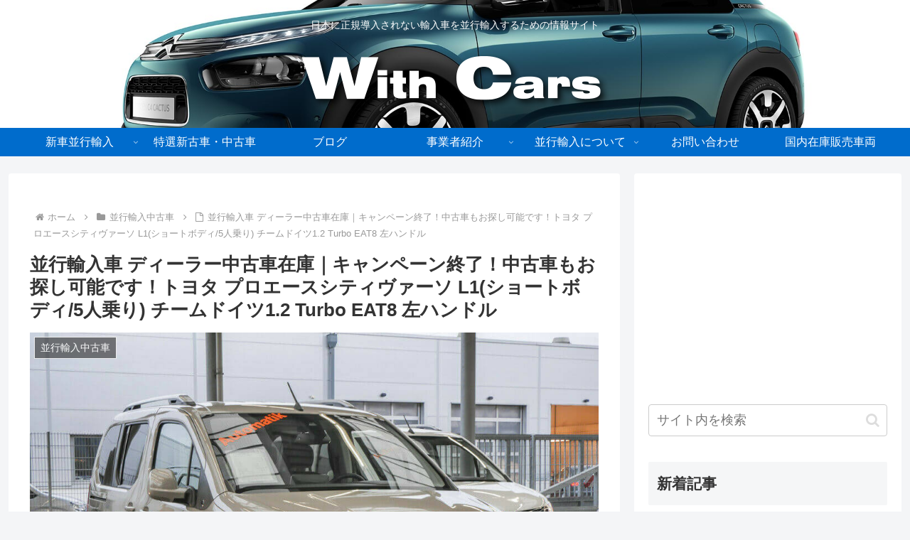

--- FILE ---
content_type: text/html; charset=utf-8
request_url: https://www.google.com/recaptcha/api2/anchor?ar=1&k=6LflHD8aAAAAAIkLFVUUPVq2xpvgJFKLcgT0tvDI&co=aHR0cHM6Ly93aXRoLWNhcnMuY29tOjQ0Mw..&hl=en&v=N67nZn4AqZkNcbeMu4prBgzg&size=invisible&anchor-ms=20000&execute-ms=30000&cb=bam4pke5da9w
body_size: 48724
content:
<!DOCTYPE HTML><html dir="ltr" lang="en"><head><meta http-equiv="Content-Type" content="text/html; charset=UTF-8">
<meta http-equiv="X-UA-Compatible" content="IE=edge">
<title>reCAPTCHA</title>
<style type="text/css">
/* cyrillic-ext */
@font-face {
  font-family: 'Roboto';
  font-style: normal;
  font-weight: 400;
  font-stretch: 100%;
  src: url(//fonts.gstatic.com/s/roboto/v48/KFO7CnqEu92Fr1ME7kSn66aGLdTylUAMa3GUBHMdazTgWw.woff2) format('woff2');
  unicode-range: U+0460-052F, U+1C80-1C8A, U+20B4, U+2DE0-2DFF, U+A640-A69F, U+FE2E-FE2F;
}
/* cyrillic */
@font-face {
  font-family: 'Roboto';
  font-style: normal;
  font-weight: 400;
  font-stretch: 100%;
  src: url(//fonts.gstatic.com/s/roboto/v48/KFO7CnqEu92Fr1ME7kSn66aGLdTylUAMa3iUBHMdazTgWw.woff2) format('woff2');
  unicode-range: U+0301, U+0400-045F, U+0490-0491, U+04B0-04B1, U+2116;
}
/* greek-ext */
@font-face {
  font-family: 'Roboto';
  font-style: normal;
  font-weight: 400;
  font-stretch: 100%;
  src: url(//fonts.gstatic.com/s/roboto/v48/KFO7CnqEu92Fr1ME7kSn66aGLdTylUAMa3CUBHMdazTgWw.woff2) format('woff2');
  unicode-range: U+1F00-1FFF;
}
/* greek */
@font-face {
  font-family: 'Roboto';
  font-style: normal;
  font-weight: 400;
  font-stretch: 100%;
  src: url(//fonts.gstatic.com/s/roboto/v48/KFO7CnqEu92Fr1ME7kSn66aGLdTylUAMa3-UBHMdazTgWw.woff2) format('woff2');
  unicode-range: U+0370-0377, U+037A-037F, U+0384-038A, U+038C, U+038E-03A1, U+03A3-03FF;
}
/* math */
@font-face {
  font-family: 'Roboto';
  font-style: normal;
  font-weight: 400;
  font-stretch: 100%;
  src: url(//fonts.gstatic.com/s/roboto/v48/KFO7CnqEu92Fr1ME7kSn66aGLdTylUAMawCUBHMdazTgWw.woff2) format('woff2');
  unicode-range: U+0302-0303, U+0305, U+0307-0308, U+0310, U+0312, U+0315, U+031A, U+0326-0327, U+032C, U+032F-0330, U+0332-0333, U+0338, U+033A, U+0346, U+034D, U+0391-03A1, U+03A3-03A9, U+03B1-03C9, U+03D1, U+03D5-03D6, U+03F0-03F1, U+03F4-03F5, U+2016-2017, U+2034-2038, U+203C, U+2040, U+2043, U+2047, U+2050, U+2057, U+205F, U+2070-2071, U+2074-208E, U+2090-209C, U+20D0-20DC, U+20E1, U+20E5-20EF, U+2100-2112, U+2114-2115, U+2117-2121, U+2123-214F, U+2190, U+2192, U+2194-21AE, U+21B0-21E5, U+21F1-21F2, U+21F4-2211, U+2213-2214, U+2216-22FF, U+2308-230B, U+2310, U+2319, U+231C-2321, U+2336-237A, U+237C, U+2395, U+239B-23B7, U+23D0, U+23DC-23E1, U+2474-2475, U+25AF, U+25B3, U+25B7, U+25BD, U+25C1, U+25CA, U+25CC, U+25FB, U+266D-266F, U+27C0-27FF, U+2900-2AFF, U+2B0E-2B11, U+2B30-2B4C, U+2BFE, U+3030, U+FF5B, U+FF5D, U+1D400-1D7FF, U+1EE00-1EEFF;
}
/* symbols */
@font-face {
  font-family: 'Roboto';
  font-style: normal;
  font-weight: 400;
  font-stretch: 100%;
  src: url(//fonts.gstatic.com/s/roboto/v48/KFO7CnqEu92Fr1ME7kSn66aGLdTylUAMaxKUBHMdazTgWw.woff2) format('woff2');
  unicode-range: U+0001-000C, U+000E-001F, U+007F-009F, U+20DD-20E0, U+20E2-20E4, U+2150-218F, U+2190, U+2192, U+2194-2199, U+21AF, U+21E6-21F0, U+21F3, U+2218-2219, U+2299, U+22C4-22C6, U+2300-243F, U+2440-244A, U+2460-24FF, U+25A0-27BF, U+2800-28FF, U+2921-2922, U+2981, U+29BF, U+29EB, U+2B00-2BFF, U+4DC0-4DFF, U+FFF9-FFFB, U+10140-1018E, U+10190-1019C, U+101A0, U+101D0-101FD, U+102E0-102FB, U+10E60-10E7E, U+1D2C0-1D2D3, U+1D2E0-1D37F, U+1F000-1F0FF, U+1F100-1F1AD, U+1F1E6-1F1FF, U+1F30D-1F30F, U+1F315, U+1F31C, U+1F31E, U+1F320-1F32C, U+1F336, U+1F378, U+1F37D, U+1F382, U+1F393-1F39F, U+1F3A7-1F3A8, U+1F3AC-1F3AF, U+1F3C2, U+1F3C4-1F3C6, U+1F3CA-1F3CE, U+1F3D4-1F3E0, U+1F3ED, U+1F3F1-1F3F3, U+1F3F5-1F3F7, U+1F408, U+1F415, U+1F41F, U+1F426, U+1F43F, U+1F441-1F442, U+1F444, U+1F446-1F449, U+1F44C-1F44E, U+1F453, U+1F46A, U+1F47D, U+1F4A3, U+1F4B0, U+1F4B3, U+1F4B9, U+1F4BB, U+1F4BF, U+1F4C8-1F4CB, U+1F4D6, U+1F4DA, U+1F4DF, U+1F4E3-1F4E6, U+1F4EA-1F4ED, U+1F4F7, U+1F4F9-1F4FB, U+1F4FD-1F4FE, U+1F503, U+1F507-1F50B, U+1F50D, U+1F512-1F513, U+1F53E-1F54A, U+1F54F-1F5FA, U+1F610, U+1F650-1F67F, U+1F687, U+1F68D, U+1F691, U+1F694, U+1F698, U+1F6AD, U+1F6B2, U+1F6B9-1F6BA, U+1F6BC, U+1F6C6-1F6CF, U+1F6D3-1F6D7, U+1F6E0-1F6EA, U+1F6F0-1F6F3, U+1F6F7-1F6FC, U+1F700-1F7FF, U+1F800-1F80B, U+1F810-1F847, U+1F850-1F859, U+1F860-1F887, U+1F890-1F8AD, U+1F8B0-1F8BB, U+1F8C0-1F8C1, U+1F900-1F90B, U+1F93B, U+1F946, U+1F984, U+1F996, U+1F9E9, U+1FA00-1FA6F, U+1FA70-1FA7C, U+1FA80-1FA89, U+1FA8F-1FAC6, U+1FACE-1FADC, U+1FADF-1FAE9, U+1FAF0-1FAF8, U+1FB00-1FBFF;
}
/* vietnamese */
@font-face {
  font-family: 'Roboto';
  font-style: normal;
  font-weight: 400;
  font-stretch: 100%;
  src: url(//fonts.gstatic.com/s/roboto/v48/KFO7CnqEu92Fr1ME7kSn66aGLdTylUAMa3OUBHMdazTgWw.woff2) format('woff2');
  unicode-range: U+0102-0103, U+0110-0111, U+0128-0129, U+0168-0169, U+01A0-01A1, U+01AF-01B0, U+0300-0301, U+0303-0304, U+0308-0309, U+0323, U+0329, U+1EA0-1EF9, U+20AB;
}
/* latin-ext */
@font-face {
  font-family: 'Roboto';
  font-style: normal;
  font-weight: 400;
  font-stretch: 100%;
  src: url(//fonts.gstatic.com/s/roboto/v48/KFO7CnqEu92Fr1ME7kSn66aGLdTylUAMa3KUBHMdazTgWw.woff2) format('woff2');
  unicode-range: U+0100-02BA, U+02BD-02C5, U+02C7-02CC, U+02CE-02D7, U+02DD-02FF, U+0304, U+0308, U+0329, U+1D00-1DBF, U+1E00-1E9F, U+1EF2-1EFF, U+2020, U+20A0-20AB, U+20AD-20C0, U+2113, U+2C60-2C7F, U+A720-A7FF;
}
/* latin */
@font-face {
  font-family: 'Roboto';
  font-style: normal;
  font-weight: 400;
  font-stretch: 100%;
  src: url(//fonts.gstatic.com/s/roboto/v48/KFO7CnqEu92Fr1ME7kSn66aGLdTylUAMa3yUBHMdazQ.woff2) format('woff2');
  unicode-range: U+0000-00FF, U+0131, U+0152-0153, U+02BB-02BC, U+02C6, U+02DA, U+02DC, U+0304, U+0308, U+0329, U+2000-206F, U+20AC, U+2122, U+2191, U+2193, U+2212, U+2215, U+FEFF, U+FFFD;
}
/* cyrillic-ext */
@font-face {
  font-family: 'Roboto';
  font-style: normal;
  font-weight: 500;
  font-stretch: 100%;
  src: url(//fonts.gstatic.com/s/roboto/v48/KFO7CnqEu92Fr1ME7kSn66aGLdTylUAMa3GUBHMdazTgWw.woff2) format('woff2');
  unicode-range: U+0460-052F, U+1C80-1C8A, U+20B4, U+2DE0-2DFF, U+A640-A69F, U+FE2E-FE2F;
}
/* cyrillic */
@font-face {
  font-family: 'Roboto';
  font-style: normal;
  font-weight: 500;
  font-stretch: 100%;
  src: url(//fonts.gstatic.com/s/roboto/v48/KFO7CnqEu92Fr1ME7kSn66aGLdTylUAMa3iUBHMdazTgWw.woff2) format('woff2');
  unicode-range: U+0301, U+0400-045F, U+0490-0491, U+04B0-04B1, U+2116;
}
/* greek-ext */
@font-face {
  font-family: 'Roboto';
  font-style: normal;
  font-weight: 500;
  font-stretch: 100%;
  src: url(//fonts.gstatic.com/s/roboto/v48/KFO7CnqEu92Fr1ME7kSn66aGLdTylUAMa3CUBHMdazTgWw.woff2) format('woff2');
  unicode-range: U+1F00-1FFF;
}
/* greek */
@font-face {
  font-family: 'Roboto';
  font-style: normal;
  font-weight: 500;
  font-stretch: 100%;
  src: url(//fonts.gstatic.com/s/roboto/v48/KFO7CnqEu92Fr1ME7kSn66aGLdTylUAMa3-UBHMdazTgWw.woff2) format('woff2');
  unicode-range: U+0370-0377, U+037A-037F, U+0384-038A, U+038C, U+038E-03A1, U+03A3-03FF;
}
/* math */
@font-face {
  font-family: 'Roboto';
  font-style: normal;
  font-weight: 500;
  font-stretch: 100%;
  src: url(//fonts.gstatic.com/s/roboto/v48/KFO7CnqEu92Fr1ME7kSn66aGLdTylUAMawCUBHMdazTgWw.woff2) format('woff2');
  unicode-range: U+0302-0303, U+0305, U+0307-0308, U+0310, U+0312, U+0315, U+031A, U+0326-0327, U+032C, U+032F-0330, U+0332-0333, U+0338, U+033A, U+0346, U+034D, U+0391-03A1, U+03A3-03A9, U+03B1-03C9, U+03D1, U+03D5-03D6, U+03F0-03F1, U+03F4-03F5, U+2016-2017, U+2034-2038, U+203C, U+2040, U+2043, U+2047, U+2050, U+2057, U+205F, U+2070-2071, U+2074-208E, U+2090-209C, U+20D0-20DC, U+20E1, U+20E5-20EF, U+2100-2112, U+2114-2115, U+2117-2121, U+2123-214F, U+2190, U+2192, U+2194-21AE, U+21B0-21E5, U+21F1-21F2, U+21F4-2211, U+2213-2214, U+2216-22FF, U+2308-230B, U+2310, U+2319, U+231C-2321, U+2336-237A, U+237C, U+2395, U+239B-23B7, U+23D0, U+23DC-23E1, U+2474-2475, U+25AF, U+25B3, U+25B7, U+25BD, U+25C1, U+25CA, U+25CC, U+25FB, U+266D-266F, U+27C0-27FF, U+2900-2AFF, U+2B0E-2B11, U+2B30-2B4C, U+2BFE, U+3030, U+FF5B, U+FF5D, U+1D400-1D7FF, U+1EE00-1EEFF;
}
/* symbols */
@font-face {
  font-family: 'Roboto';
  font-style: normal;
  font-weight: 500;
  font-stretch: 100%;
  src: url(//fonts.gstatic.com/s/roboto/v48/KFO7CnqEu92Fr1ME7kSn66aGLdTylUAMaxKUBHMdazTgWw.woff2) format('woff2');
  unicode-range: U+0001-000C, U+000E-001F, U+007F-009F, U+20DD-20E0, U+20E2-20E4, U+2150-218F, U+2190, U+2192, U+2194-2199, U+21AF, U+21E6-21F0, U+21F3, U+2218-2219, U+2299, U+22C4-22C6, U+2300-243F, U+2440-244A, U+2460-24FF, U+25A0-27BF, U+2800-28FF, U+2921-2922, U+2981, U+29BF, U+29EB, U+2B00-2BFF, U+4DC0-4DFF, U+FFF9-FFFB, U+10140-1018E, U+10190-1019C, U+101A0, U+101D0-101FD, U+102E0-102FB, U+10E60-10E7E, U+1D2C0-1D2D3, U+1D2E0-1D37F, U+1F000-1F0FF, U+1F100-1F1AD, U+1F1E6-1F1FF, U+1F30D-1F30F, U+1F315, U+1F31C, U+1F31E, U+1F320-1F32C, U+1F336, U+1F378, U+1F37D, U+1F382, U+1F393-1F39F, U+1F3A7-1F3A8, U+1F3AC-1F3AF, U+1F3C2, U+1F3C4-1F3C6, U+1F3CA-1F3CE, U+1F3D4-1F3E0, U+1F3ED, U+1F3F1-1F3F3, U+1F3F5-1F3F7, U+1F408, U+1F415, U+1F41F, U+1F426, U+1F43F, U+1F441-1F442, U+1F444, U+1F446-1F449, U+1F44C-1F44E, U+1F453, U+1F46A, U+1F47D, U+1F4A3, U+1F4B0, U+1F4B3, U+1F4B9, U+1F4BB, U+1F4BF, U+1F4C8-1F4CB, U+1F4D6, U+1F4DA, U+1F4DF, U+1F4E3-1F4E6, U+1F4EA-1F4ED, U+1F4F7, U+1F4F9-1F4FB, U+1F4FD-1F4FE, U+1F503, U+1F507-1F50B, U+1F50D, U+1F512-1F513, U+1F53E-1F54A, U+1F54F-1F5FA, U+1F610, U+1F650-1F67F, U+1F687, U+1F68D, U+1F691, U+1F694, U+1F698, U+1F6AD, U+1F6B2, U+1F6B9-1F6BA, U+1F6BC, U+1F6C6-1F6CF, U+1F6D3-1F6D7, U+1F6E0-1F6EA, U+1F6F0-1F6F3, U+1F6F7-1F6FC, U+1F700-1F7FF, U+1F800-1F80B, U+1F810-1F847, U+1F850-1F859, U+1F860-1F887, U+1F890-1F8AD, U+1F8B0-1F8BB, U+1F8C0-1F8C1, U+1F900-1F90B, U+1F93B, U+1F946, U+1F984, U+1F996, U+1F9E9, U+1FA00-1FA6F, U+1FA70-1FA7C, U+1FA80-1FA89, U+1FA8F-1FAC6, U+1FACE-1FADC, U+1FADF-1FAE9, U+1FAF0-1FAF8, U+1FB00-1FBFF;
}
/* vietnamese */
@font-face {
  font-family: 'Roboto';
  font-style: normal;
  font-weight: 500;
  font-stretch: 100%;
  src: url(//fonts.gstatic.com/s/roboto/v48/KFO7CnqEu92Fr1ME7kSn66aGLdTylUAMa3OUBHMdazTgWw.woff2) format('woff2');
  unicode-range: U+0102-0103, U+0110-0111, U+0128-0129, U+0168-0169, U+01A0-01A1, U+01AF-01B0, U+0300-0301, U+0303-0304, U+0308-0309, U+0323, U+0329, U+1EA0-1EF9, U+20AB;
}
/* latin-ext */
@font-face {
  font-family: 'Roboto';
  font-style: normal;
  font-weight: 500;
  font-stretch: 100%;
  src: url(//fonts.gstatic.com/s/roboto/v48/KFO7CnqEu92Fr1ME7kSn66aGLdTylUAMa3KUBHMdazTgWw.woff2) format('woff2');
  unicode-range: U+0100-02BA, U+02BD-02C5, U+02C7-02CC, U+02CE-02D7, U+02DD-02FF, U+0304, U+0308, U+0329, U+1D00-1DBF, U+1E00-1E9F, U+1EF2-1EFF, U+2020, U+20A0-20AB, U+20AD-20C0, U+2113, U+2C60-2C7F, U+A720-A7FF;
}
/* latin */
@font-face {
  font-family: 'Roboto';
  font-style: normal;
  font-weight: 500;
  font-stretch: 100%;
  src: url(//fonts.gstatic.com/s/roboto/v48/KFO7CnqEu92Fr1ME7kSn66aGLdTylUAMa3yUBHMdazQ.woff2) format('woff2');
  unicode-range: U+0000-00FF, U+0131, U+0152-0153, U+02BB-02BC, U+02C6, U+02DA, U+02DC, U+0304, U+0308, U+0329, U+2000-206F, U+20AC, U+2122, U+2191, U+2193, U+2212, U+2215, U+FEFF, U+FFFD;
}
/* cyrillic-ext */
@font-face {
  font-family: 'Roboto';
  font-style: normal;
  font-weight: 900;
  font-stretch: 100%;
  src: url(//fonts.gstatic.com/s/roboto/v48/KFO7CnqEu92Fr1ME7kSn66aGLdTylUAMa3GUBHMdazTgWw.woff2) format('woff2');
  unicode-range: U+0460-052F, U+1C80-1C8A, U+20B4, U+2DE0-2DFF, U+A640-A69F, U+FE2E-FE2F;
}
/* cyrillic */
@font-face {
  font-family: 'Roboto';
  font-style: normal;
  font-weight: 900;
  font-stretch: 100%;
  src: url(//fonts.gstatic.com/s/roboto/v48/KFO7CnqEu92Fr1ME7kSn66aGLdTylUAMa3iUBHMdazTgWw.woff2) format('woff2');
  unicode-range: U+0301, U+0400-045F, U+0490-0491, U+04B0-04B1, U+2116;
}
/* greek-ext */
@font-face {
  font-family: 'Roboto';
  font-style: normal;
  font-weight: 900;
  font-stretch: 100%;
  src: url(//fonts.gstatic.com/s/roboto/v48/KFO7CnqEu92Fr1ME7kSn66aGLdTylUAMa3CUBHMdazTgWw.woff2) format('woff2');
  unicode-range: U+1F00-1FFF;
}
/* greek */
@font-face {
  font-family: 'Roboto';
  font-style: normal;
  font-weight: 900;
  font-stretch: 100%;
  src: url(//fonts.gstatic.com/s/roboto/v48/KFO7CnqEu92Fr1ME7kSn66aGLdTylUAMa3-UBHMdazTgWw.woff2) format('woff2');
  unicode-range: U+0370-0377, U+037A-037F, U+0384-038A, U+038C, U+038E-03A1, U+03A3-03FF;
}
/* math */
@font-face {
  font-family: 'Roboto';
  font-style: normal;
  font-weight: 900;
  font-stretch: 100%;
  src: url(//fonts.gstatic.com/s/roboto/v48/KFO7CnqEu92Fr1ME7kSn66aGLdTylUAMawCUBHMdazTgWw.woff2) format('woff2');
  unicode-range: U+0302-0303, U+0305, U+0307-0308, U+0310, U+0312, U+0315, U+031A, U+0326-0327, U+032C, U+032F-0330, U+0332-0333, U+0338, U+033A, U+0346, U+034D, U+0391-03A1, U+03A3-03A9, U+03B1-03C9, U+03D1, U+03D5-03D6, U+03F0-03F1, U+03F4-03F5, U+2016-2017, U+2034-2038, U+203C, U+2040, U+2043, U+2047, U+2050, U+2057, U+205F, U+2070-2071, U+2074-208E, U+2090-209C, U+20D0-20DC, U+20E1, U+20E5-20EF, U+2100-2112, U+2114-2115, U+2117-2121, U+2123-214F, U+2190, U+2192, U+2194-21AE, U+21B0-21E5, U+21F1-21F2, U+21F4-2211, U+2213-2214, U+2216-22FF, U+2308-230B, U+2310, U+2319, U+231C-2321, U+2336-237A, U+237C, U+2395, U+239B-23B7, U+23D0, U+23DC-23E1, U+2474-2475, U+25AF, U+25B3, U+25B7, U+25BD, U+25C1, U+25CA, U+25CC, U+25FB, U+266D-266F, U+27C0-27FF, U+2900-2AFF, U+2B0E-2B11, U+2B30-2B4C, U+2BFE, U+3030, U+FF5B, U+FF5D, U+1D400-1D7FF, U+1EE00-1EEFF;
}
/* symbols */
@font-face {
  font-family: 'Roboto';
  font-style: normal;
  font-weight: 900;
  font-stretch: 100%;
  src: url(//fonts.gstatic.com/s/roboto/v48/KFO7CnqEu92Fr1ME7kSn66aGLdTylUAMaxKUBHMdazTgWw.woff2) format('woff2');
  unicode-range: U+0001-000C, U+000E-001F, U+007F-009F, U+20DD-20E0, U+20E2-20E4, U+2150-218F, U+2190, U+2192, U+2194-2199, U+21AF, U+21E6-21F0, U+21F3, U+2218-2219, U+2299, U+22C4-22C6, U+2300-243F, U+2440-244A, U+2460-24FF, U+25A0-27BF, U+2800-28FF, U+2921-2922, U+2981, U+29BF, U+29EB, U+2B00-2BFF, U+4DC0-4DFF, U+FFF9-FFFB, U+10140-1018E, U+10190-1019C, U+101A0, U+101D0-101FD, U+102E0-102FB, U+10E60-10E7E, U+1D2C0-1D2D3, U+1D2E0-1D37F, U+1F000-1F0FF, U+1F100-1F1AD, U+1F1E6-1F1FF, U+1F30D-1F30F, U+1F315, U+1F31C, U+1F31E, U+1F320-1F32C, U+1F336, U+1F378, U+1F37D, U+1F382, U+1F393-1F39F, U+1F3A7-1F3A8, U+1F3AC-1F3AF, U+1F3C2, U+1F3C4-1F3C6, U+1F3CA-1F3CE, U+1F3D4-1F3E0, U+1F3ED, U+1F3F1-1F3F3, U+1F3F5-1F3F7, U+1F408, U+1F415, U+1F41F, U+1F426, U+1F43F, U+1F441-1F442, U+1F444, U+1F446-1F449, U+1F44C-1F44E, U+1F453, U+1F46A, U+1F47D, U+1F4A3, U+1F4B0, U+1F4B3, U+1F4B9, U+1F4BB, U+1F4BF, U+1F4C8-1F4CB, U+1F4D6, U+1F4DA, U+1F4DF, U+1F4E3-1F4E6, U+1F4EA-1F4ED, U+1F4F7, U+1F4F9-1F4FB, U+1F4FD-1F4FE, U+1F503, U+1F507-1F50B, U+1F50D, U+1F512-1F513, U+1F53E-1F54A, U+1F54F-1F5FA, U+1F610, U+1F650-1F67F, U+1F687, U+1F68D, U+1F691, U+1F694, U+1F698, U+1F6AD, U+1F6B2, U+1F6B9-1F6BA, U+1F6BC, U+1F6C6-1F6CF, U+1F6D3-1F6D7, U+1F6E0-1F6EA, U+1F6F0-1F6F3, U+1F6F7-1F6FC, U+1F700-1F7FF, U+1F800-1F80B, U+1F810-1F847, U+1F850-1F859, U+1F860-1F887, U+1F890-1F8AD, U+1F8B0-1F8BB, U+1F8C0-1F8C1, U+1F900-1F90B, U+1F93B, U+1F946, U+1F984, U+1F996, U+1F9E9, U+1FA00-1FA6F, U+1FA70-1FA7C, U+1FA80-1FA89, U+1FA8F-1FAC6, U+1FACE-1FADC, U+1FADF-1FAE9, U+1FAF0-1FAF8, U+1FB00-1FBFF;
}
/* vietnamese */
@font-face {
  font-family: 'Roboto';
  font-style: normal;
  font-weight: 900;
  font-stretch: 100%;
  src: url(//fonts.gstatic.com/s/roboto/v48/KFO7CnqEu92Fr1ME7kSn66aGLdTylUAMa3OUBHMdazTgWw.woff2) format('woff2');
  unicode-range: U+0102-0103, U+0110-0111, U+0128-0129, U+0168-0169, U+01A0-01A1, U+01AF-01B0, U+0300-0301, U+0303-0304, U+0308-0309, U+0323, U+0329, U+1EA0-1EF9, U+20AB;
}
/* latin-ext */
@font-face {
  font-family: 'Roboto';
  font-style: normal;
  font-weight: 900;
  font-stretch: 100%;
  src: url(//fonts.gstatic.com/s/roboto/v48/KFO7CnqEu92Fr1ME7kSn66aGLdTylUAMa3KUBHMdazTgWw.woff2) format('woff2');
  unicode-range: U+0100-02BA, U+02BD-02C5, U+02C7-02CC, U+02CE-02D7, U+02DD-02FF, U+0304, U+0308, U+0329, U+1D00-1DBF, U+1E00-1E9F, U+1EF2-1EFF, U+2020, U+20A0-20AB, U+20AD-20C0, U+2113, U+2C60-2C7F, U+A720-A7FF;
}
/* latin */
@font-face {
  font-family: 'Roboto';
  font-style: normal;
  font-weight: 900;
  font-stretch: 100%;
  src: url(//fonts.gstatic.com/s/roboto/v48/KFO7CnqEu92Fr1ME7kSn66aGLdTylUAMa3yUBHMdazQ.woff2) format('woff2');
  unicode-range: U+0000-00FF, U+0131, U+0152-0153, U+02BB-02BC, U+02C6, U+02DA, U+02DC, U+0304, U+0308, U+0329, U+2000-206F, U+20AC, U+2122, U+2191, U+2193, U+2212, U+2215, U+FEFF, U+FFFD;
}

</style>
<link rel="stylesheet" type="text/css" href="https://www.gstatic.com/recaptcha/releases/N67nZn4AqZkNcbeMu4prBgzg/styles__ltr.css">
<script nonce="MjnA-BgDN4vIbftKjRTYtg" type="text/javascript">window['__recaptcha_api'] = 'https://www.google.com/recaptcha/api2/';</script>
<script type="text/javascript" src="https://www.gstatic.com/recaptcha/releases/N67nZn4AqZkNcbeMu4prBgzg/recaptcha__en.js" nonce="MjnA-BgDN4vIbftKjRTYtg">
      
    </script></head>
<body><div id="rc-anchor-alert" class="rc-anchor-alert"></div>
<input type="hidden" id="recaptcha-token" value="[base64]">
<script type="text/javascript" nonce="MjnA-BgDN4vIbftKjRTYtg">
      recaptcha.anchor.Main.init("[\x22ainput\x22,[\x22bgdata\x22,\x22\x22,\[base64]/[base64]/[base64]/ZyhXLGgpOnEoW04sMjEsbF0sVywwKSxoKSxmYWxzZSxmYWxzZSl9Y2F0Y2goayl7RygzNTgsVyk/[base64]/[base64]/[base64]/[base64]/[base64]/[base64]/[base64]/bmV3IEJbT10oRFswXSk6dz09Mj9uZXcgQltPXShEWzBdLERbMV0pOnc9PTM/bmV3IEJbT10oRFswXSxEWzFdLERbMl0pOnc9PTQ/[base64]/[base64]/[base64]/[base64]/[base64]\\u003d\x22,\[base64]\x22,\x22wrbCpht2w4jCihnCnA9+w7TDljcXCsOYw5/[base64]/w689w58DQsOGIV3CmS3CghlFw7zDh8Kswp3CnMKpw7fDkhnCu13Ds8KdbsKjw7/[base64]/[base64]/Dp8KPwrLDiMOzwr7DucK2MS0tw58hCcOTIlnDj8KXw6tSw43CnMOdEMOBwqzCumYRwovCqcOxw6ltHAxlwrHDm8KidzlZXGTDq8Ocwo7DgzB/LcK/wpTDp8O4wrjCjMKELwjDllzDrsOTHcOIw7hsfWE6YSDDpVpxwo3Dv2pwQ8OXwozCicOvUDsRwqQmwp/[base64]/CkHbDoCslwr43w6LChcKFX13Ds8OSG1XDkMO/[base64]/wqjCpMKTDMK1Ki4yUFPCvsKZYMOTVMOvSGoLP0bDg8KqTMOBw7HDuAPDklF7f1jDnjIjUyMUw4jDmWPDozvDhnPCv8OIwonDvMO7HsORDcOFw5ZMR1sZV8Kww6nCi8OvY8O8K31UC8Oow59bw6zDnElowrvDn8K+wpAVwrNTw7fClnDDh2rDgW7ClcK6Y8ORXD9Pwo/DgnnDqhgNf23CrgnCh8OHwojDjMOzT35Sw5nDtMOza1HCosOiw4Fjw6d6TcKPF8O+DsKEwq10ZcOUw7xGw6/CnXMINmJSM8OKw61/HcOHbikkEHAAb8KfMMOEwo5Cw4sQwrtjT8OiGsKlEcOXfx7CiyxBw61ow7LCl8OASTRCKMKXwpgAHW3DtlzCjw7DjhVdAiDCghdrEcKgD8O8a1/Cs8KRwrTCsWrDlcOXw7xKWg1nwo5mw43CmUJnw5rDtmATcRbDpMKuLTljw55+woQBw6HCnyBWwoLDt8KlBSIVLT5Dw6Ykwp3DrhAfYsOeaQ03w4jCvMOQAsO9AF3Dn8O9CsKwwpHDqMOiOjVdPHc4w5/Chz0DwonCisOXwrXChcOMN33DlH9Qc3Qxw57DlcK7eSB9wqLCpsKRXnsEWcKqKBhmw6gTwrZnRMOYw7xLwp/CjwTCvMOoLMOXLlA4GW0BYsKvw5IoUMODwp4uwpJvTx83woHDjldGwpnDi17CoMKuWcKHw4Jvc8K1QcO3YsKnw7XDgip/w5TCksObw5Jow5bDucOYwpPDtnzCssKkw4h+J2nDucOOWEV+LcOUwpg9w4cGWjpAwpBKwoxAZG3CmRVBYcKjFcOOQsK3wqQZw5M8wp7Dg2cqd2rDtUICw4tzEQR7KcKNw4bDgSxTSgrCul3CnMObPcOkw5jDl8O7aCIDSn0Qb0/DqmDCsFvCmDYew5Rqw75zwq4CdQYvJ8KifwVjw5tDCwzCpsKoDXHDssOtU8KpSMKBwpPCtcKWw70gwo1vw6s0McOKXcK8wqfDjMOrwqERK8KIw55owpPCrMOAMcOMwrtkwog8YVtXLjohwpLCrcKZc8Kpw7Qdw5bDusKsIsOLw6zCqzPCsTnDmTwewrcECcOFwo/[base64]/DqcOew592w7JfMx11IsOsGBzDmiTCnMKcXcONHcKMw77DtcOJBsOpw5JiBcOZFF7CqDo1w4I/a8OnQcKhQ0cGw70VHcKxN0DDjMKQGhDDr8O8UsOnczTCsXp+AhfCgDnCpWZsKsOoYUtQw7HDsVLCncOLwqA+w7xLw4vDpsOUw4NSQkPDisOtw7fDqUPDi8O8fcKgw7vCiFzDj07Dr8OzwojDuxZuRcO7GxzCo0vDvMOHwofCpDIGKm/CgjbCr8O8EMKMwr/DmQLChinCuhZYw7jCjcKebEDClDs1QxLCnMOmUsO0B3nDuiTDscKHQMKmB8Obw47Dk34rw47DmMKkHy8Jw7/[base64]/JxYMwoMicsKUw7TDonE0wpLDoGkSwoEBwrnDscO6wqbCpsOyw77DmU9fwobCth80KznCg8KHw5ckFFh0FjTDkQLCuWp4wohnw6XDnnw+woPCsj3Do1jCucK8bA3DvGXDgR00dQrCpMKYS0lCwqXDvFDDpB/DkHtSw7HDm8O0wq/DvjJZw40Db8OIJcOLw7DCm8OOd8KESMOvwqPDjMKmN8OCIcOVQcOCwr3ChcKyw5MAw5DDnCkXwr1rwpAVwrkHwoDDs0vDrAfDvcOiwozCslkSwqDDqMO2AH5CwqTCpFfDkgXCgDnDnEQTwoUIw7Faw4MnKXlbC2UlO8OoAcKAwrcAw53DsHdxAGEBw6/[base64]/w68LUVfCo8Ohw6DDocKoPcKZwoBSw4bDpU7CkwJ8Bi9mw7LCsMKGw6rDm8K4w7Flw5l3ScKkLlrCvsKvw78HwrDCt0bChUMhw53DpSFdYMKCw5rCl211woA5BsKlw7FtAiIocwlvO8KJSVttTcOvwrxXbC5owpkIwq/[base64]/[base64]/CuB45wpTCpMOFBiXDl8Oww40Qw6fCpHbDk0rDrcKVw6dxwr/CtFvDq8OKw54ka8OucC/DkcKzw4EefsK5OMK5wotDw6A7OcO4wqNBw6QqHT3ChTw1wod7ajjChSJuOQTDnEzCkFMPw5ELw5PDhWNpcMOMcsKsNxnChMOpworCn2ZEwojDicOAW8OsesKIRwM3wqzDucKkEcK2w6ggw7kEwr/DriXCtU8lQAU8SsOywqMSLcOYw4/CisKYw4tkSy9Sw6TDki3Cs8KQGnVlXk3ClHDDozg4bXh2w73Dn0VResKqZMKBJz3Cr8Ofw6vDhznDvMOFSGrDjsK+wr9Cw5EWfRV2SzfDnsOeOcO5fUt9EcONw6VmwrbDnhXDhVUTwojCvcKVLsOUH17DpCtyw4dywonDhMKTeBXCqSoiB8O3wpbDmMOjZcOLw6/CmnfDrDcyVsKGTyV2DMOUVsOnwpg/wotwwpbCnMKdwqHCg0gTwprCr35KYsOdwowOI8KiB0ANXMOqw6bDj8Omw7XCmH7CksKewprDvHjDh1LDoAPDt8K6JQ/DhzTCjl/DuDs8wrhmwoI1wrbDqG1EwqDDpFwMw5fDkSrCnUHCujHDksKnw68fw43Dh8KPMzLCrmvDngJkVkLDosOTwpTDrsOiFcKtw5k7wpbDqxUFw7vCsFVzbMKSw4fCrMKoNMKFwoMswqjDlcOlYMK1wpzCvgnCtcO6E1RCAytjw6DCqkbChMKowrkrwp/[base64]/CvwdQw7rDn8OZw4rDtg3CukwBw6MkZF3CqDFWfMONw7B8w4fDnsKMShsHQsOsBMOowo7CmsOjwpTDs8O+H33DlcOLRsOTw7PDhhLCosK0MEpSwolMwrPDvMKRwr8vFMKpbmbDl8O/[base64]/Cu8KCLx/DoMOvShh4O8K2w5TChSZzw5/DmsOBw6LDrFZvf8KzfTU3Yhshw5IebRx3XsK0woVmDWokcGvDnsK/w5/Dn8KjwqFYUwkGwqDCuSLCsDfDrMO5wo0RHsOZH1Rbwp5GOsOTw5smHMOewo4rwpXDhA/CucO2McKBWsOdJ8ORdMOZa8Khwqt0NSjDq1bDqwNIwrpWwoI1AWkiDsKrOMOBU8OoVsO9dMOqwq3CkU/[base64]/GVLCrDV9QmMXw7HDnMOpwqrDj0bDli5CKsKpUE45wq/DjFh5wo7DgQXCol9+wo3CihM4XAnDgXs1wobDmmTDjMK9woInDcKPwqRdeAfCvDvCvlkdKsOvw41rUsKqNQZLbxJaIEvCvChDY8OWJcO2wrRQDWkRw65mwoLCoyQECcOAesO0fC3DjnVAYcOGw5LCm8OnF8OWw5V8wr/DiCMTI2w0FMO3GFzCpsK5w5MFOMOcwoQzEiQ+w5/DpcOhwqHDscKcFsOxw4ExDcK+woXCn0vCh8KhDcOCw7Ejw6HDuxkkakfCkMKaClFUH8OJCShNG0/[base64]/Di37ClH/DjcOTWFXDsgB1wq7DpB/ClcOsKmtpw73CusOCw4Ipw7B3FXxueB5tCMKaw6EEw5U4w7TDswNBw4Imw51vwqc5wq3CgsOiC8O/Cy9kDsKqw4Vaa8ObwrbDksKsw5QGdcOPw7Z3c31ZSMOCNEnCsMKQwq1qw4AHwoXDiMOBO8KrNXXDpMO5wrYEOMOEZjwfNsK+RhEoB1BcesKpMVnDhBDCggxMClrCjlEwwq1/[base64]/[base64]/CicKuw6vCvR/DjQlYAsOSDH7CgWHDl08UBsKAJhACw6lpCzpMO8O3wqDCl8KDLsKYw7vDuFwawpQEwoDCgBXDv8Ouw4Bxw43DgzTDiT7DuGptPsOCK1zDlCzDnTfDtcOWw4ouw4bCvcOmaX7CqjMfw7R4bMOGCEjDnG4/[base64]/CuMKSNzghU8KwGUbCrHvCs35bTjoXwq7CqsKnw4jDg37Du8OYwqErJsKMw4LCl0PCg8KeYcKfwpxFM8K1worDl37DkCfCksK8wpDCgEXDrMK3SMO5w6nCk00xGMK1wp16bMOBVQdrXsKvw6sqwr9Pw57DlWEmwp/DnW9gTHkncsKWAS09DHHDlWd4djlpPC0wZAbDmivCrwnCiG3Cr8KyLEXDkAHCvWNxw4zDngAEwrw/w4TCjlbDrUxFCkzCo2ZUwovDnH/[base64]/[base64]/LThfaUA7I8KHw4zDmcKkwpbCusOXw7lAwpE1DHMlUR/Cjitbw7svNcOBwrTCqwjCmMKxcBHCgcKpwprCi8KsL8OKw7nDh8Ovw7HCsmLCok4Uwq3Cu8O4wro/w6EZwrDCl8K0w6cmccKkLsOQbcKhw5TDg0cHGR0dw4bDv2kQwqfDr8OBw4pib8Kkw7N9w6fCnMKawqBVwphuPi1nCMK0w7hZwpRlWwrDlMKEISotw7sQVk/ClsOJwo1QTsKBwr/DtjMkwo1Aw4LCpG/DvkZNw5/DuzcSHWZFXmpyU8OVwo4twoI/fsOZwq8pwqNdfAbCvMKtw5pdwoNfDcOow7DChDwJwrHDjn3DmStwOWM9w50AX8KQAcK4w4Yjw4glKMKzw5DClWDDkS/CisKqw4bCocORLSbDpxLDtCRMwr1bw6NlJ1d5w6rDjsOePn17IcO+wrFga3sqwr8IBjPCsgVOHsOlw5RzwoF/esOkUMKxDS0jw77DgDVXOlRmXMOywrpAfcKRwovCs0cFw7zDkMOtwo4Uw69EwpHCiMOkwrrCnsOBHWvDtcKIwpBpwoVfw6xRwpM6JcK9aMOsw5Axw4MAHi3ComDCrsKLUcOhcT8+wqwaQsKZSAvCqDVQQMO/KcO2ZcKDcMKvw4nCrsOFw7HClcKBI8OLL8KUw43CsHovwofDnTvDh8OrSU/CjVQeaMO5WsOcwqvCoCoXOMOwKsOcw4VMSsOnCkQuWH/[base64]/Cn8OIw7PChcKhQ2fDr8OhGmtawrYKwoB9wpwLw7MxaS4Gw5fCk8KSw6vCucKMw4Q+dHYvwqsGYAzDo8OWw7HDsMKEwr4xwowdXmkXEHJSOGxPw7tfwozChMKdworCri3DmsKsw4PDpnFkw4xGw5Vyw7XDuCXDmcKsw47CrcOvw6/[base64]/[base64]/RmTCnMO2aWbCjMKSw4pdYBbCi8KIwrbDg23DtmDDtlhXw6bDpsKEaMOBYcKOVG/DjsKMS8OnwqLCoBTCi3VmwpbCrcKvw6jCmmnDtDHDlsOFNsKbFVZmCsKRw4/[base64]/bwBQIsODEE7DlMO2dz3Dhlp0BsOCwrzDjsOjw4x3IcKeMcKUwqkAw5IkOCzCtMOMwo3CoMKUUm0Yw5pzwoPCgMK4WsO5C8KvNMOYGcK3DyUrwrNuBmMDLm3CnBlHwo/DiydNw7hdNDt0T8OtBcKIwpkwBMK1EhkWwp0QQsOnw6sQbsOww7dPw4YqGyvDiMOMw7orbsKJwqlBGMOEGDDCo2bDuU/CniHDnTTCtyE4acKiaMK8w70IJgwmM8K5wrPClD0fQMOjw59BXsOrGcOlwoE1wrYrwqgYw6vDgmbCgsKsTcKiHMKnGAzDuMKFwrpKJXzDkS05w5FpwpHDtFsEw7xnX2BoVm7CiQUuA8KzCsK/w5V3SsK7w6TCkMOdw5kfPQzChsKdw5XDlMKVXsKoHS5NGnYswoQ8w7ohw4lXwp7CvCfCicK/w7AcwrhdJcO1HQ3DtBUOwq/[base64]/DiF8vw4sLwrPDqAlwXV9/[base64]/DpkljG3Bnw6YMwq1fS8KJLBt8MMKvaxrCknMdQcKFwqIAw5nDrMOwLMKMwrPCg8K8wqhmEy3Cj8OBwqXDuyXDoXA4woBLw4xOw5jCk3/CkMOgQMK9w6AyScKvRcO0w7Q7RMOswrBnw7zDnMO6w6bCqR/[base64]/Dhj7DuhA3w5bCjcOtCsOHOsKTw75UFsOqwqAbwq3DscKYMx9EYMOaA8KswpDDiHI+w540wrXCsGfDo19xCcK2w787wqN2D0DCp8K+U0HDiVtcfMOcGX/[base64]/w6o2FcKnw71ZAcKDwqzDjVvClcKaw7HCnVE3PsKhw5hNPT7DqMKQAhzDvcOTHmhqfzzDq37Cs1I1w4cFc8OYD8OBw6HCnMKzAFTDscKdwo7DgcKcw6Vbw5dgRsK1wrzCm8Kbw43DuEvCvsKCJSd+Tm/DmsO4wrwgNGAVwqDDol5SQ8Oqw48JRsOubHHCvRXCiXXCgWoKIRjDmcOEwoZMBcOcGh7Cm8KcIi5YwrLDqcObwrTDuGrCmG9Kw4R1bMKXO8KRaDkJw5zCq1jDocOLGDzDqGhWw7LDl8KIwrUiB8OJdl7Cl8KUR0PCsXFaWsOhJsKWwp/DmMKbU8OeMMOKBl90wrLCj8KlwpzDssKIewzDrsOew7BwO8Kzw57DjsK2w6d7FAXCr8KTKxQHeyDDsMOhw47CosKcQGAsV8OXMcOPwpwNwqUXeXPDj8OWwqEUwrLChn/DkkXDn8KIQMKSPx8jKsOawodnwpDCjyvCkcONXsOffzXDrcK/VsKWw78KfGEyIkVYRsOiWGTCvMKUScORw4PCqcOyB8KAwqV/w5PCrMOaw6kcw7V2H8OlNXF9wqtqasORw4R1wocPw6vDicKbwpnCtg7CnMK8csKYNUdKdUJTT8OBWMOrwo5aw43CvcKTwr3Cu8Kvw6vCmndfQxU/[base64]/DgnTCpl1QwqIiZsKsQMOxwplKDUwDbsOLwqBYAMOvcQHDoznDvBcAKi4YSsK4wqBiU8KtwrUNwpNbw6LDrHlxwo53djvDkMOjWsOPBybDnTpQIGbDiHfCisOMC8OXPRJXV1HDp8K0w5DDpHrCgWVswoLCpXzDjsKfw7jCqMO9LMKDwpvDoMO/[base64]/KcOWw51Fwr4HwrIhZxbCicKBwrZ8WsKLwq0IH8OAwpJuw4nCgnl7ZsKmwr/Ct8KOw5ZYwrXDiSDDvEEHITAxcVvDhsKawpNYB0lEw6/[base64]/DtsKCw7PDqsOFwoLDj3/Dnz/[base64]/CjMOkUcKvwoxqEMKNR3XDklLCq0DCr3Zyw6gFcAV+IgLDlCh2McOTwrBrw5/Ct8O+wo3Cn1wfF8KITcOhdFBEJ8OVw5sewqrCoRF6wpAzw5RdwqnCnRhRNBVxP8KSwpzDtQTDpcKfwozCoHHCq3jDpE4SwqvDlAdbwrvCkDwGcsODIE0qFsKMdcKLCAzDlcKKDsOkwr/DuMK5EzJjwqQHbTp6w7hIwrnCksO2w7vCkQzDpMKRwrZmTcOnXU7CqsOiWEJVwqjCtVnCosKQAcKNRVp8ZRzDuMOaw6PDhmjCunnDocOjwrIEBMOHwpDCnx/[base64]/DpMK/[base64]/ClcOcwqMLIzJZwpwsCibCtkHDr28Tw7vDkMKyAgvCsH0NTcOwZsOaw4LDlBIZw6BJw5/DkypnEsOcwpDCgsOXwpnDkMKQwplEEcKbwq0awq3DrDp2Xk0+AsKxwpTDpMO4wo7CncOPa1UrVWxoJcK2wpRNw7F0wqbDscOVw4XCi0x4w4ZtwoPDicOBwpXCq8KeJwgCwokLHkQ/wrHCqTVlwoUIwrjDnsKrw6JKM2w9c8Ogw6hIw4YWSzhGe8Odw4McYU5haz3Cq1fDoCouw5HCgkzDhcOuPGZkacKzwofDmD3CnQchLzzDosO0wo88w6dMf8KWw6LDi8Kbwo7Dh8ObwpTChcKuIsKbwr/DgT7CmsKlwpYlWsKUA311woLClMOfw7PCql/Djid6wqLDoU01w6Vfw6jCv8OrNh/CjcOEw5tcwrnCrkM8cDvCv2zDscKyw5XCpcOhFsKvw7J1FMObw6TCtsOzXRPDrW/CvXB6w4XDgCjCtsKmWRVZKRzDkMO6e8OhXjzCsHPCrsONwqFWwrzCqQfCpVt7w7/CvW/CmDjCncOFasKNw5PDh0EeN3fDtEI3OMOgTsOnVF8pI2bDik0AMl/CjCAFw59xwo/DtcKqTMOpwpLCp8OXwozDrGh8cMKuXkzDtDB5w7/DmMKhNENYVcKlwrhgw4sKKAfDuMKfacKyV0bCqWjDrsK7w7oUalF6DVs3w5sDwpYtwrrDq8K9w6/CrAvCmQdbZcKQw6YbdT3CgsOtw5URADAYw6IGQ8O+awjCqVlvw5/[base64]/w4hJSMK6VDQuwqh5w4XCgsOTwoXCmcKxZMOKwonCnwx2w57CknjCl8OEesO1CcOzwowBGMK0LMKyw58WXMOww57Dv8KKRWQQwqtnIcOFw5Ffwpdxw6/Dmh7CpS3ChcKZwqPDmcOUwq7CuH/[base64]/DvVkRw5PDjw45IV/ChnjDkcO+w6N3woTDrcOUwqbCvMOIw6ZhY3cMMMKAZid2w5vCjMOtDMOxJcOeNMOsw7HCgW4ufsOQf8O6w7Zgw5zDmG3DjCLDlcO9wpjDm04DHsKdIBlpKzHDlMOowqFYworCpMKpDwrCmwUMZMKKw5IAwrkBwrRsw5DDtMKIQAjDlMOiw6/[base64]/ClcKUYMKsGcOywpBVBMKCw48jbMKzwqhtSsOow4lNZV9TSUnCi8OVEhrCiQfDqUnDmQHDjhRuM8KSVQQVw4jDisKuw4FAwpZSCsKjXD3DpX3CucKkw69eH1zDkMKdwrk/b8O9wrjDqMK5ZcOUwovCgwBmwr/Do3xQHsOZwpbCn8OvH8KbGsOSw5MGfMKAw55+VcOjwr/DkA3Cn8KHdn3Cv8KvWMOaGsOxw6vDkcO3RCPDo8Onwr7CqcO5c8K/wqPDqMOjw44zwrwhCDM4wp9Ebn0VRi3DqnrDh8OQO8KeecO+w7s2CsOBNsKaw5xMwo3DiMK5w6rDlT/CtMOEaMKFSglkX0fDocO6FsOrw5nDt8K7w5Uqw47Dg00fKGPDhi4UawcFOAxCw7tiG8KmwqROAl/Clj3DjcKew4xxwo0xPsKNOmfDlSUUK8KIXhV6w67CicOJNMKMWWUHw7NqUSzCucOdSl/ChA5xw6rCoMK8w6Q9w4bDncKYT8OyWHrDpWfCvMORw63ClUYQwpnDisOtwqLDjBAAwolLwqkVZcOjHcKiwonDllFnw6xowrnDiyEBwpbDs8KpBCjDucOOfMOYBRZJOX/CjQNcwpDDh8K5SsO3wq7CssOoKyNbw615wphLQMOdA8OzB3AueMOGWF1twoIRI8K5w6fCuQ5LXcKCS8KTG8KBw7IQwqYZwovDgcO4w4vCpS4/[base64]/Cgx/CicOzw7PDvHwdN2B2w4fDrcK0CsOrZcKbw7wCwoPCk8Kte8K5wrMFw43Dnxg6OyFbw6vDqkknM8O1w7sAwrzCm8O5TB1+PMOqGyPComDDosOsIMK/[base64]/DpXXDpmJ/EMKWBMKhwrnDq8Kow4DCjsK/woTClsKZKcO6HjhwIsKbJGvCjcOqw6QOex4TDGnDpsKWw4bDgRVyw61Cw40NZTjCnMOuw5fCtcKwwq9eFsK/wqbDm3PDvsKjATYewpvDoV8mGMOyw4sKwqFmZMKzaxsWHW1gw5RNwofCpyAlw5vClcKSBmDCnMO+w4DDlMObwpzCmcKEwoxwwrt5w7/DpmFRwrLDtgs2w5TDrMKNwrJLw4bCiSYDwrrDi2HCh8KSwrM1w4ggd8OQBjFOwoPDhVfCgnfDrXfDk3vCicKnKHd2wqk4w4PCp1/CtsO0w5sAwrxDIcO9wrnDksKEwqXCjzgvwonDiMOAFxw5wqnCtGJ0VkhWw77CixFINizDihbCmE/DnsOAwo/DqDTDtlPDgMKyHHtow6TDpcKhwoPDu8ORKsOGw7IvRirCgjc3wobDqkgDVcKOfsKaVhvCmcOaKMO7d8OXwoFHw43CoF7Cq8ORasK+ecOAwpslLcODw6Fcwp/Dh8Kec2MtdsKgw4s+BMKbdSbDjcKmwrhPQcO1w5rCjjzCth8wwpkawqhnWcKtXsKsJSHDtVA7d8KIw5PDv8ODw6/[base64]/a2DCuwUyw5NMw4I5wobDiyDDuwrCusK5DMOvwoxkwr/DqcKdw7PDo2cASMKLP8Olw57CvcOkYzF3PB/[base64]/Yl/[base64]/wrHCnMOiwqVkYTTDrsKdIg51bSduw4HDgglFw7PClcKrbMKFLUJ/w68iOcK0wqrCj8O4wr7DusOXGgomDixGeFwEwqnCq0BSZcKPwpY5wps8Z8KzCMOiCcKjw43CrcKXC8OywrHChcKCw5hUw5cNw6IZZcKJWmBlwrjDscKVwqfDgMO5w5jDpFHDuCzDrcOpwokbwpLCicKOE8K/wqR+e8Olw5bChBMQCsKqwogGw5Unw4TCocKHwr89JsKfTcOlwrLDky3Ch1rCj3tjYB0JMUnCsMK5NMOlA1luNW/Dii95IyIDw5MUflLDmzUQOiTCrwJqwpNewol4NcOkSsO4wq3Dj8OOacK+w509Ow4/VMKIw73DksKxwqAHw6sfw5HDicKHXMK5wr8ge8O7w78Jw7bDucO+w5cGKsKiB8OFd8O4w7hXw5low7F/wrfCunRJwrTCqcOYw5kGC8ONGHzCscK0agnCtHbDq8OiwoDDiCMAw4LCv8OhFsOAb8OawpUnQn5/wqnDk8OMwpwLSVfDgsKRwr3Cm2BhwqXDscOVbn7DisOaBxDCv8O7HhjClUY/woXCsyPCm1ZXw75VacKlKx9YwprCn8KHw7bDncK8w5DDgVlkIMKEw4HCl8KeGEplwobDp25Uw7TDpUtNw4LDqsOaCXrDom/Ck8KcJkdtw6jCgsOjw74mwpDCnMOLwpdRw7TCk8OEAlJaSg1RK8O4w7bDp3oQw5sPBwvDr8OwYsKgA8O5RFpqwpjDlDhUwpnCpwjDh8OQw5smZMOhwoJ5SMK4bsKxwp8Kw4TDrMKyWRnCgMK4w7PDlMO5w6zCmsKFQxsgw7s+dG/DqcKQwp/Cm8Osw67CrsKsworClwvDoEIPwpjDvsKiJSdzXgXDtwdfwpvClMKMwqLDuF/CksKpw4JBw63Cl8KLw7RXecOiwqjCiz7DnBTDmEU+XgvCrEsTSSsAwplkdMOIcCYAOiXDrcOPwpB3w6UHw53DqyDClVbDvMKJw6fCkcOow5F0BsKpVsKuMFR8T8KLwrzCtWRqI2vDu8K8dWfCrMKlwqUmw7LCuDXCrivCjA/CkArCgsOUccOhccOfFcOIPMKdLXMXw6cBwqJwZcOSe8OzKyI+wp/CrMKdwqPDtB5qw79bw7bCusKzwoQjSsO1w4zClzTCkU7DhMKZw4NWZsKHwo4Yw7DDtcK6wp3DvgrCoRkxJcOFwoFNbsKcDcKVS2h0XmJVw7bDh8KSSUdnXcOBwrYvw5VlwpMdOCkUeTIIUMK4ZMOQwpHDicK/wp/CuUPDn8OdX8KJW8KmO8KXw7XCmsKZw4LCuG3DiiggZlduBQzDqsOpXsOVFMKhHMK4wpM2KElmdETDmF3ClQt6wrrDtEZ5QsKFwrfDqcKswrxhwoZwwr7Dv8OIwrzDhMO8bMOOw6/DiMKJwqkdM2vCiMK0w6DDvMKDBFfCqsKAwrXDscOTfx7DrkEqw60VYcKqwoPDvXsaw4UIcMOZW34MU2xNwqLDoGBpJcODYMKle2YETjluHsOhwrPCp8KjK8OVFzxnXHTCpi9LajvCjcOAwr/[base64]/ChsKxOQZQwpPCrU7CoBsALjLDqHEgGzDCrWbCpDENQEPClMK/w4LCvSvDu1tKXsOQw6UWM8OCwqEIw5XCvcOkFgwAwqjCqUDDnEnDrHLDjA0yfsKOLsOLwr55w6PDrBwrwo/ChMKiwoXClQnCglFWMgjDhcOIw7AwYEhCI8Oaw6DCuwrCkToCUC/[base64]/w4FAw5PDh8KlEMOkGMOAC07CrMKSTsKFaBsVw5DCo8KYwqTDucK8w5/[base64]/eA1BCyAow6rDtzHDksOnCwxaX2cXw67DukJYR1tPM2nDkFjClDYrR1gqworCn0vCrxgadX4oCFghOMKSwohsWSjDrMKmwpFtw50TZMOMF8OyThJUJ8OpwoFewrNmw5DCu8OjU8OBETjDt8OcMMO7wpHCryYTw7rDnVHCrTPCksKzw5bDpcOSw5s/w6AwBVFHwo8vWQJmwr/DncOxMcKSwonCrMKRw4UqYsOnTWtWw5kZG8K1w50kw5VKdcKbw6h7w5Jawp3DosOyXRvDvTXCh8KLw6vCuHN6JsKBw6jDlAJNEmrDt04Xw7IaJMOzw4FiXnrDn8KOTQ06w69RRcO2w67DpsK5HcOhYcKOw6HDoMKLFw91wqZBa8KIQsKDw7fDq0nDqsO/w5jCr1QwU8OiexHCil5Jw6Q1cSxLw67Cjwxww5TCv8O/w5UqUMK6w7zDisK4BMOpw4TDl8OYw6jCvjrCq15VZ1PCqMKGF0Q2wpDCs8KSwr1lw53Di8OowoDCv1BTTmpNwocEwqjDni0+wpNjw5Aqw7vCksO8fsK/L8K6wpbCj8OFwpnCr1s/w6/CtMO9BF4OFcOYPwTComrDlgjCu8KfW8KQw5jDmMO6VFbCpcK/w4YtPsKlw7vDk1zCrcO0O23Ci0jCkgTDlGTDrcOOw7pyw4XCvRLCu1sDwrgvw7lXJ8Khe8OGwrRQwqtxwr3Cu1bDsmM7w7jDoQHCukHDkTkgw47DrcKkw5JRUR/[base64]/wovDm1jDr8K8NHrDgMOuw6ZKwqAgwpF/[base64]/w4/Dmxx7wpvCtww4wrHCp1Jqd8OkwqXDt8Opw7DCp3wILxfCjMOCbWlfcMKPfgHCiVbDp8K/SXvCrCY+A13DnxjCnsOHwqLDs8OgIE7CviIIwrbDlw40wonDo8KIwoJpw7/DvgJwfz/Dt8Oew49KEsONworDrknDu8OyURDCoWdEwo/[base64]/Dth3CuyHDrsKcwptKNjUAA8KYLHQcwoR6w55TCcKZw5FNCXDCmcOtw7nDj8KwQcKDwq8eVj3CpXHCp8O/UcOiw4/Ch8O/wpjCucO5w6jCiEZpw5AkQWXClTVTYT/DlCfCmMKew6jDlTUHw6d4w7MCwrgjFMOXUcOcQDrCl8KwwrBQVjsBbMKYKmMDBcKsw5tHacONesKGb8KeKQjDujlaCcK5w5EcwqvDsMK8wqnDlcKhTyI0wolJOcO2wrTDtsKSNMKlJcKTw7BHw7xQwo/[base64]/DgxIONygJDsOkPsOBw7A8wp9EFcODwpPDj2EjZk3DmsO+wr4GOsOqIlbDjMO7wqDDj8K0wrtPwrxtZnQaVXPCsl/[base64]/DgjsOCmtkFcKkO8O8wrYWPcOgYFrDp8KmH8KMNMOnwrlRTMOLRsKPw6xHRz7CpjvDkzNMw45ue0nDvsK3VcK1wqgQAMKnesK5MFjCmcOpaMK0w7jCmcKBZ1xswplawrXCtUtIwrHDmzJMwpHDhcKYUmQqDR0EQ8ObEH7ChDJMcDZcNBTDkw/CtcOJE00sw4MuMsKRLcK0ccOCwpcrwpHDuFwfEBnCozN5Vj1Ew5psaTfCtMOhK0XClE1MwpUfFzFLw6PCosOVw7jCvsOrw79Ow7rCqShCwrfDkcOVwqnCusOZQxN7NcO0Ww/Ch8KPf8OPGzDCvggAw73Ch8O8w6vDpcKtw6oyUsOADj/DhcK3w4Nww63Csz3DhMOEZcOhIMOcUcKmX0AUw7hIBcOhD03DkcO+Qz/CsjzDtDM/Q8OVw7cIwq5lwoFRw5x8wqJEw6dzK383woZow45OZEDDr8ObPMKLdcK1NMKFV8O6eEPDvQwaw79KYy/Cr8O6NlEhaMKKUxPChsOPZcOnwpXDu8KZbVDDu8KfGwvCmsKYw67CgMOjwo00dsKuwpk1P1nCnCrCrV/Cp8OFWMOvPsOEfXpKwpnDkwFRwp7CtWp9YMOew4AYXHoMwqDDtcOiR8KaOBZOUyjDjcK6w7g/w5jDnk7Cpl7DnCfDk2c0wozCtcOtwrMOP8Ouw4bCi8KjwroCRcKpw5bCg8KAYsKROMOdw6IaKj16w47DqEXDp8OrUcO9w6MXw6h/[base64]/CinjDkMKMw4PDocKxCzIxKsKuMgvDrsKswopsw6TCqMOhMsOmw53CuMOqw7ovG8KhwpU5AyDCihUgQMOgw5HDs8K6wogsf07Cv3jDqcOpAgzDvWwpX8KPOjrDmcOKAMONQMOQwqZdYsOKw5/CqMOYwpDDrDNkPQrDryYMw7BxwoYIQcK8wrbChcKDw4wFw6fCowoSw4LCu8KFwrrCqm4Rw5RQwpdPOcKiw4fCojnCjlzCnMOaXMKlw4bDhcKNI8OTwovCm8OfwrE9w5NPeR3Dk8OZTRUvw5LDi8KWwojDqsKwwp56wq/DncKHwrcjw6TCuMODwpLCkcOLbjorTBPDhcKAAcK8YCzDtCsFL1XCh15ow7vCnC/Ci8OuwrIgwqZfUhh/Z8O+w41yJH0Jw7fChCAqw4PDmMOEdT11wq8Zw5bDpMO0XMOhw7fDtlAFw5nDvMOmD2/CrsKMw6/CtRICPXBWw5l1SsKwaibDqCLDjMO9KMKEWcK/[base64]/wqVkw4tAYQvDs8KOw75AN8KhwpXCoj1/bMOgw4jDplTCkX0vw7JewpouE8OUDlw2w5zDm8KRSiENw6skwqPDpW5dwrDCnAQBLQfClzM2XsKbw6LCi2lBAMO2YW4XTsO/[base64]/Cp8OnRjRWw5I3wrMxw4DCignCvsOeS8K+w7zDq3ktwpdPwrs8wp0NwrTDiHbDgVLDokZVw53CssODwrHDll7DtsO0w7vDoA/Cqh/CvwLDlsOudXPDrQ/DjMO/[base64]/DmGFbWsOlWcKMVicFP8OHw4/DrXEXbmTCoFoYZXpyA1/DoCXDjSrCvlnCnsKZOMKXfMKPNcO4YMOUUT8ZKzMkc8KWGyEUw7bCmcK2esOaw7Utw64Hw7fCm8K2wqQ+w4/CvSLCr8KtIcKhwp9uJjEtOX/CmjUfDz7DowbCnG8bw5g2w53Ck2cIdsKRTcOWfcKawpjDqhBZT3XCg8OrwoQXw7MkwpnChsKDwphPZncpNMOjJMKowqUEw65twqkWaMKqwqNWw5towp0Vw4/DuMOSOcOHUgN0w6DCicKNBcOOBwrCpcOMw4TDs8KQwpwiQcK/wr7DvTjDkMKVwo3DgcKnY8O+w4TCl8O+JsO2wr3CpsOeL8OMwo1OTsKZwr7Dn8K3JsKDKMKoJGnDryYgw7JIwrTDtsKJGsKDw6/DgVZEwprChcK5wpRoZTTCncO2LcK4wrTCv2zCsAU5woAtwqQjw7RhOALCiXgIwpDCmcKOdMKvLm/[base64]/[base64]/CnDVnI3LCqcOqwq7Dn8KkwqDCnsOFwr3DnxtnRyFBwoPDjBRua3M6IUcVA8OXwrDCrSwQwrjDryo0wpECRcOOPMO9wqjDpsOyA0PCvMKONXFHwpzCiMO2AjtfwpEnLsOWw43CqcOxwo8Rw5Vnw6/[base64]/NMKXEcKSw69wZ2TCtznCg8Kmw7fCmQQMCcO0w6MEZSQjXTVywqzCtU/DuVJ1EgfCtH7CuMOzw4DDpcO+woHCtyJFw5jDr2HDqsK/[base64]\x22],null,[\x22conf\x22,null,\x226LflHD8aAAAAAIkLFVUUPVq2xpvgJFKLcgT0tvDI\x22,0,null,null,null,1,[21,125,63,73,95,87,41,43,42,83,102,105,109,121],[7059694,431],0,null,null,null,null,0,null,0,null,700,1,null,0,\[base64]/76lBhn6iwkZoQoZnOKMAhnM8xEZ\x22,0,0,null,null,1,null,0,0,null,null,null,0],\x22https://with-cars.com:443\x22,null,[3,1,1],null,null,null,1,3600,[\x22https://www.google.com/intl/en/policies/privacy/\x22,\x22https://www.google.com/intl/en/policies/terms/\x22],\x22OybyxXhGQoLWxkZ7feaz3G6Pud1/y+WUvUtCbBkeeE0\\u003d\x22,1,0,null,1,1769914935813,0,0,[56,239,69],null,[109,250,88],\x22RC-zu68jNMC2m-gRw\x22,null,null,null,null,null,\x220dAFcWeA6-fwF4eziLts3i6l3MJ3l3MdchOcZkEXZg8GhqGePqy1KV0TDJgkICemDCMJ4Am5eXiMib1PTmUEsV9A7_XXpLnCMdAw\x22,1769997735647]");
    </script></body></html>

--- FILE ---
content_type: text/html; charset=utf-8
request_url: https://www.google.com/recaptcha/api2/aframe
body_size: -269
content:
<!DOCTYPE HTML><html><head><meta http-equiv="content-type" content="text/html; charset=UTF-8"></head><body><script nonce="QLU9WW5YOD2AhTWvRSJAsA">/** Anti-fraud and anti-abuse applications only. See google.com/recaptcha */ try{var clients={'sodar':'https://pagead2.googlesyndication.com/pagead/sodar?'};window.addEventListener("message",function(a){try{if(a.source===window.parent){var b=JSON.parse(a.data);var c=clients[b['id']];if(c){var d=document.createElement('img');d.src=c+b['params']+'&rc='+(localStorage.getItem("rc::a")?sessionStorage.getItem("rc::b"):"");window.document.body.appendChild(d);sessionStorage.setItem("rc::e",parseInt(sessionStorage.getItem("rc::e")||0)+1);localStorage.setItem("rc::h",'1769911337824');}}}catch(b){}});window.parent.postMessage("_grecaptcha_ready", "*");}catch(b){}</script></body></html>